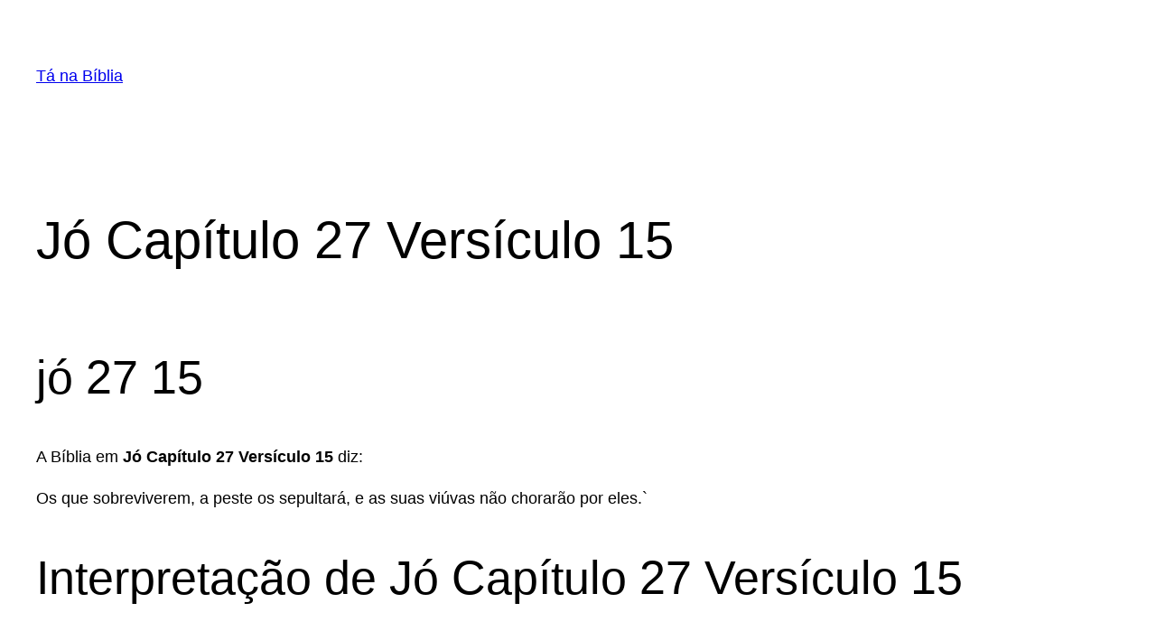

--- FILE ---
content_type: text/html; charset=utf-8
request_url: https://www.google.com/recaptcha/api2/aframe
body_size: 264
content:
<!DOCTYPE HTML><html><head><meta http-equiv="content-type" content="text/html; charset=UTF-8"></head><body><script nonce="f1Ci9X9vV6c52nBFtVd_kQ">/** Anti-fraud and anti-abuse applications only. See google.com/recaptcha */ try{var clients={'sodar':'https://pagead2.googlesyndication.com/pagead/sodar?'};window.addEventListener("message",function(a){try{if(a.source===window.parent){var b=JSON.parse(a.data);var c=clients[b['id']];if(c){var d=document.createElement('img');d.src=c+b['params']+'&rc='+(localStorage.getItem("rc::a")?sessionStorage.getItem("rc::b"):"");window.document.body.appendChild(d);sessionStorage.setItem("rc::e",parseInt(sessionStorage.getItem("rc::e")||0)+1);localStorage.setItem("rc::h",'1769212772121');}}}catch(b){}});window.parent.postMessage("_grecaptcha_ready", "*");}catch(b){}</script></body></html>